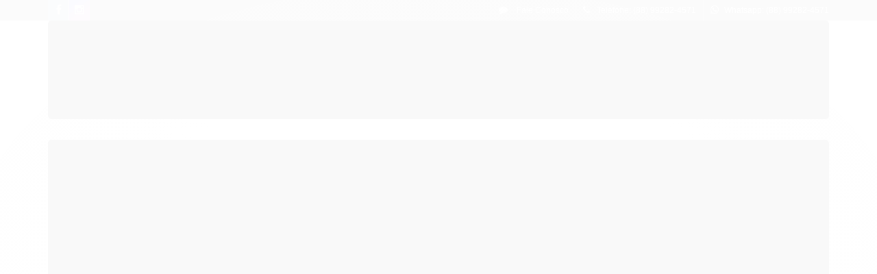

--- FILE ---
content_type: text/html; charset=utf-8
request_url: https://www.aristene.com/produto/cabo-pp-2x15-de-cobre
body_size: 17369
content:

<!DOCTYPE html>
<html lang="pt-br">
  <head>
    <meta charset="utf-8">
    <meta content='width=device-width, initial-scale=1.0, maximum-scale=2.0' name='viewport' />
    <title>Cabo PP 2X1,5mm De Cobre - ARISTENE SOM AUTOMOTIVO</title>
    <meta http-equiv="X-UA-Compatible" content="IE=edge">
    <meta name="generator" content="Loja Integrada" />

    <link rel="dns-prefetch" href="https://cdn.awsli.com.br/">
    <link rel="preconnect" href="https://cdn.awsli.com.br/">
    <link rel="preconnect" href="https://fonts.googleapis.com">
    <link rel="preconnect" href="https://fonts.gstatic.com" crossorigin>

    
  
      <meta property="og:url" content="https://www.aristene.com/produto/cabo-pp-2x15-de-cobre" />
      <meta property="og:type" content="website" />
      <meta property="og:site_name" content="ARISTENE SOM AUTOMOTIVO" />
      <meta property="og:locale" content="pt_BR" />
    
  <!-- Metadata para o facebook -->
  <meta property="og:type" content="website" />
  <meta property="og:title" content="Cabo PP 2X1,5mm De Cobre" />
  <meta property="og:image" content="https://cdn.awsli.com.br/800x800/2598/2598191/produto/228690149dd5eaa8a8f.jpg" />
  <meta name="twitter:card" content="product" />
  
  <meta name="twitter:domain" content="www.aristene.com" />
  <meta name="twitter:url" content="https://www.aristene.com/produto/cabo-pp-2x15-de-cobre?utm_source=twitter&utm_medium=twitter&utm_campaign=twitter" />
  <meta name="twitter:title" content="Cabo PP 2X1,5mm De Cobre" />
  <meta name="twitter:description" content="VALOR REFERENTE A 1 METRO CABO PP 1,5MM FLEXÍVEL PARA INSTALAÇÃO COM 2 FIOS Informações técnicas - Cor: Preta - Material da cobertura e isolação: PVC Flexível - Tensão: até 750V usado em 110 e 220 volts Utilizar conforme norma NBR 9117 Recomendamos que a instalação seja feita por profissional especializado" />
  <meta name="twitter:image" content="https://cdn.awsli.com.br/300x300/2598/2598191/produto/228690149dd5eaa8a8f.jpg" />
  <meta name="twitter:label1" content="Código" />
  <meta name="twitter:data1" content="16794" />
  <meta name="twitter:label2" content="Disponibilidade" />
  <meta name="twitter:data2" content="Disponível" />


    
  
    <script>
      setTimeout(function() {
        if (typeof removePageLoading === 'function') {
          removePageLoading();
        };
      }, 7000);
    </script>
  



    

  

    <link rel="canonical" href="https://www.aristene.com/produto/cabo-pp-2x15-de-cobre" />
  



  <meta name="description" content="VALOR REFERENTE A 1 METRO CABO PP 1,5MM FLEXÍVEL PARA INSTALAÇÃO COM 2 FIOS Informações técnicas - Cor: Preta - Material da cobertura e isolação: PVC Flexível - Tensão: até 750V usado em 110 e 220 volts Utilizar conforme norma NBR 9117 Recomendamos que a instalação seja feita por profissional especializado" />
  <meta property="og:description" content="VALOR REFERENTE A 1 METRO CABO PP 1,5MM FLEXÍVEL PARA INSTALAÇÃO COM 2 FIOS Informações técnicas - Cor: Preta - Material da cobertura e isolação: PVC Flexível - Tensão: até 750V usado em 110 e 220 volts Utilizar conforme norma NBR 9117 Recomendamos que a instalação seja feita por profissional especializado" />







  <meta name="robots" content="index, follow" />



    
      <link rel="shortcut icon" href="https://cdn.awsli.com.br/production/static/whitelabel/lojaintegrada/img/icone.png">
    
    
      <meta name="theme-color" content="#0b0db4">
    

    
      <link rel="stylesheet" href="https://cdn.awsli.com.br/production/static/loja/estrutura/v1/css/all.min.css?v=dfd2cc0" type="text/css">
    
    <!--[if lte IE 8]><link rel="stylesheet" href="https://cdn.awsli.com.br/production/static/loja/estrutura/v1/css/ie-fix.min.css" type="text/css"><![endif]-->
    <!--[if lte IE 9]><style type="text/css">.lateral-fulbanner { position: relative; }</style><![endif]-->

    

    
    
      <link href="https://fonts.googleapis.com/css2?family=Open%20Sans:wght@300;400;600;700&display=swap" rel="stylesheet">
    

    
      <link rel="stylesheet" href="https://cdn.awsli.com.br/production/static/loja/estrutura/v1/css/bootstrap-responsive.css?v=dfd2cc0" type="text/css">
      <link rel="stylesheet" href="https://cdn.awsli.com.br/production/static/loja/estrutura/v1/css/style-responsive.css?v=dfd2cc0">
    

    <link rel="stylesheet" href="/tema.css?v=20251024-190356">

    

    <script type="text/javascript">
      var LOJA_ID = 2598191;
      var MEDIA_URL = "https://cdn.awsli.com.br/";
      var API_URL_PUBLIC = 'https://api.awsli.com.br/';
      
        var CARRINHO_PRODS = [];
      
      var ENVIO_ESCOLHIDO = 0;
      var ENVIO_ESCOLHIDO_CODE = 0;
      var CONTRATO_INTERNACIONAL = false;
      var CONTRATO_BRAZIL = !CONTRATO_INTERNACIONAL;
      var IS_STORE_ASYNC = true;
      var IS_CLIENTE_ANONIMO = false;
    </script>

    

    <!-- Editor Visual -->
    

    <script>
      

      const isPreview = JSON.parse(sessionStorage.getItem('preview', true));
      if (isPreview) {
        const url = location.href
        location.search === '' && url + (location.search = '?preview=None')
      }
    </script>

    
      <script src="https://cdn.awsli.com.br/production/static/loja/estrutura/v1/js/all.min.js?v=dfd2cc0"></script>
    
    <!-- HTML5 shim and Respond.js IE8 support of HTML5 elements and media queries -->
    <!--[if lt IE 9]>
      <script src="https://oss.maxcdn.com/html5shiv/3.7.2/html5shiv.min.js"></script>
      <script src="https://oss.maxcdn.com/respond/1.4.2/respond.min.js"></script>
    <![endif]-->

    <link rel="stylesheet" href="https://cdn.awsli.com.br/production/static/loja/estrutura/v1/css/slick.min.css" type="text/css">
    <script src="https://cdn.awsli.com.br/production/static/loja/estrutura/v1/js/slick.min.js?v=dfd2cc0"></script>
    <link rel="stylesheet" href="https://cdn.awsli.com.br/production/static/css/jquery.fancybox.min.css" type="text/css" />
    <script src="https://cdn.awsli.com.br/production/static/js/jquery/jquery.fancybox.pack.min.js"></script>

    
    

  
  <link rel="stylesheet" href="https://cdn.awsli.com.br/production/static/loja/estrutura/v1/css/imagezoom.min.css" type="text/css">
  <script src="https://cdn.awsli.com.br/production/static/loja/estrutura/v1/js/jquery.imagezoom.min.js"></script>

  <script type="text/javascript">
    var PRODUTO_ID = '228690149';
    var URL_PRODUTO_FRETE_CALCULAR = 'https://www.aristene.com/carrinho/frete';
    var variacoes = undefined;
    var grades = undefined;
    var imagem_grande = "https://cdn.awsli.com.br/2500x2500/2598/2598191/produto/228690149dd5eaa8a8f.jpg";
    var produto_grades_imagens = {};
    var produto_preco_sob_consulta = false;
    var produto_preco = 7.00;
  </script>
  <script type="text/javascript" src="https://cdn.awsli.com.br/production/static/loja/estrutura/v1/js/produto.min.js?v=dfd2cc0"></script>
  <script type="text/javascript" src="https://cdn.awsli.com.br/production/static/loja/estrutura/v1/js/eventos-pixel-produto.min.js?v=dfd2cc0"></script>


    
      
        
      
        <!-- Global site tag (gtag.js) - Google Analytics -->
<script async src="https://www.googletagmanager.com/gtag/js?l=LIgtagDataLayer&id=AW-11301740537"></script>
<script>
  window.LIgtagDataLayer = window.LIgtagDataLayer || [];
  function LIgtag(){LIgtagDataLayer.push(arguments);}
  LIgtag('js', new Date());

  LIgtag('set', {
    'currency': 'BRL',
    'country': 'BR'
  });
  
  LIgtag('config', 'AW-11301740537');

  if(window.performance) {
    var timeSincePageLoad = Math.round(performance.now());
    LIgtag('event', 'timing_complete', {
      'name': 'load',
      'time': timeSincePageLoad
    });
  }

  $(document).on('li_view_home', function(_, eventID) {
    LIgtag('event', 'view_home');
  });

  $(document).on('li_select_product', function(_, eventID, data) {
    LIgtag('event', 'select_item', data);
  });

  $(document).on('li_start_contact', function(_, eventID, value) {
    LIgtag('event', 'start_contact', {
      value
    });
  });

  $(document).on('li_view_catalog', function(_, eventID) {
    LIgtag('event', 'view_catalog');
  });

  $(document).on('li_search', function(_, eventID, search_term) {
    LIgtag('event', 'search', {
      search_term
    });
  });

  $(document).on('li_filter_products', function(_, eventID, data) {
    LIgtag('event', 'filter_products', data);
  });

  $(document).on('li_sort_products', function(_, eventID, value) {
    LIgtag('event', 'sort_products', {
      value
    });
  });

  $(document).on('li_view_product', function(_, eventID, item) {
    LIgtag('event', 'view_item', {
      items: [item]
    });
  });

  $(document).on('li_select_variation', function(_, eventID, data) {
    LIgtag('event', 'select_variation', data);
  });

  $(document).on('li_calculate_shipping', function(_, eventID, data) {
    LIgtag('event', 'calculate_shipping', {
      zipcode: data.zipcode
    });
  });

  $(document).on('li_view_cart', function(_, eventID, data) {
    LIgtag('event', 'view_cart', data);
  });

  $(document).on('li_add_to_cart', function(_, eventID, data) {
    LIgtag('event', 'add_to_cart', {
      items: data.items
    });
  });

  $(document).on('li_apply_coupon', function(_, eventID, value) {
    LIgtag('event', 'apply_coupon', {
      value
    });
  });

  $(document).on('li_change_quantity', function(_, eventID, item) {
    LIgtag('event', 'change_quantity', {
      items: [item]
    });
  });

  $(document).on('li_remove_from_cart', function(_, eventID, item) {
    LIgtag('event', 'remove_from_cart', {
      items: [item]
    });
  });

  $(document).on('li_return_home', function(_, eventID) {
    LIgtag('event', 'return_home');
  });

  $(document).on('li_view_checkout', function(_, eventID, data) {
    LIgtag('event', 'begin_checkout', data);
  });

  $(document).on('li_login', function(_, eventID) {
    LIgtag('event', 'login');
  });

  $(document).on('li_change_address', function(_, eventID, value) {
    LIgtag('event', 'change_address', {
      value
    });
  });

  $(document).on('li_change_shipping', function(_, eventID, data) {
    LIgtag('event', 'add_shipping_info', data);
  });

  $(document).on('li_change_payment', function(_, eventID, data) {
    LIgtag('event', 'add_payment_info', data);
  });

  $(document).on('li_start_purchase', function(_, eventID) {
    LIgtag('event', 'start_purchase');
  });

  $(document).on('li_checkout_error', function(_, eventID, value) {
    LIgtag('event', 'checkout_error', {
      value
    });
  });

  $(document).on('li_purchase', function(_, eventID, data) {
    LIgtag('event', 'purchase', data);

    
      LIgtag('event', 'conversion', {
        send_to: 'AW-11301740537/6nRmCLC3ztIYEPm_i40q',
        value: data.value,
        currency: data.currency,
        transaction_id: data.transaction_id
      });
    
  });
</script>
      
    

    
<script>
  var url = '/_events/api/setEvent';

  var sendMetrics = function(event, user = {}) {
    var unique_identifier = uuidv4();

    try {
      var data = {
        request: {
          id: unique_identifier,
          environment: 'production'
        },
        store: {
          id: 2598191,
          name: 'ARISTENE SOM AUTOMOTIVO',
          test_account: false,
          has_meta_app: window.has_meta_app ?? false,
          li_search: true
        },
        device: {
          is_mobile: /Mobi/.test(window.navigator.userAgent),
          user_agent: window.navigator.userAgent,
          ip: '###device_ip###'
        },
        page: {
          host: window.location.hostname,
          path: window.location.pathname,
          search: window.location.search,
          type: 'product',
          title: document.title,
          referrer: document.referrer
        },
        timestamp: '###server_timestamp###',
        user_timestamp: new Date().toISOString(),
        event,
        origin: 'store'
      };

      if (window.performance) {
        var [timing] = window.performance.getEntriesByType('navigation');

        data['time'] = {
          server_response: Math.round(timing.responseStart - timing.requestStart)
        };
      }

      var _user = {},
          user_email_cookie = $.cookie('user_email'),
          user_data_cookie = $.cookie('LI-UserData');

      if (user_email_cookie) {
        var user_email = decodeURIComponent(user_email_cookie);

        _user['email'] = user_email;
      }

      if (user_data_cookie) {
        var user_data = JSON.parse(user_data_cookie);

        _user['logged'] = user_data.logged;
        _user['id'] = user_data.id ?? undefined;
      }

      $.each(user, function(key, value) {
        _user[key] = value;
      });

      if (!$.isEmptyObject(_user)) {
        data['user'] = _user;
      }

      try {
        var session_identifier = $.cookie('li_session_identifier');

        if (!session_identifier) {
          session_identifier = uuidv4();
        };

        var expiration_date = new Date();

        expiration_date.setTime(expiration_date.getTime() + (30 * 60 * 1000)); // 30 minutos

        $.cookie('li_session_identifier', session_identifier, {
          expires: expiration_date,
          path: '/'
        });

        data['session'] = {
          id: session_identifier
        };
      } catch (err) { }

      try {
        var user_session_identifier = $.cookie('li_user_session_identifier');

        if (!user_session_identifier) {
          user_session_identifier = uuidv4();

          $.cookie('li_user_session_identifier', user_session_identifier, {
            path: '/'
          });
        };

        data['user_session'] = {
          id: user_session_identifier
        };
      } catch (err) { }

      var _cookies = {},
          fbc = $.cookie('_fbc'),
          fbp = $.cookie('_fbp');

      if (fbc) {
        _cookies['fbc'] = fbc;
      }

      if (fbp) {
        _cookies['fbp'] = fbp;
      }

      if (!$.isEmptyObject(_cookies)) {
        data['session']['cookies'] = _cookies;
      }

      try {
        var ab_test_cookie = $.cookie('li_ab_test_running');

        if (ab_test_cookie) {
          var ab_test = JSON.parse(atob(ab_test_cookie));

          if (ab_test.length) {
            data['store']['ab_test'] = ab_test;
          }
        }
      } catch (err) { }

      var _utm = {};

      $.each(sessionStorage, function(key, value) {
        if (key.startsWith('utm_')) {
          var name = key.split('_')[1];

          _utm[name] = value;
        }
      });

      if (!$.isEmptyObject(_utm)) {
        data['session']['utm'] = _utm;
      }

      var controller = new AbortController();

      setTimeout(function() {
        controller.abort();
      }, 5000);

      fetch(url, {
        keepalive: true,
        method: 'POST',
        headers: {
          'Content-Type': 'application/json'
        },
        body: JSON.stringify({ data }),
        signal: controller.signal
      });
    } catch (err) { }

    return unique_identifier;
  }
</script>

    
<script>
  (function() {
    var initABTestHandler = function() {
      try {
        if ($.cookie('li_ab_test_running')) {
          return
        };
        var running_tests = [];

        
        
        
        

        var running_tests_to_cookie = JSON.stringify(running_tests);
        running_tests_to_cookie = btoa(running_tests_to_cookie);
        $.cookie('li_ab_test_running', running_tests_to_cookie, {
          path: '/'
        });

        
        if (running_tests.length > 0) {
          setTimeout(function() {
            $.ajax({
              url: "/conta/status"
            });
          }, 500);
        };

      } catch (err) { }
    }
    setTimeout(initABTestHandler, 500);
  }());
</script>

    
<script>
  $(function() {
    // Clicar em um produto
    $('.listagem-item').click(function() {
      var row, column;

      var $list = $(this).closest('[data-produtos-linha]'),
          index = $(this).closest('li').index();

      if($list.find('.listagem-linha').length === 1) {
        var productsPerRow = $list.data('produtos-linha');

        row = Math.floor(index / productsPerRow) + 1;
        column = (index % productsPerRow) + 1;
      } else {
        row = $(this).closest('.listagem-linha').index() + 1;
        column = index + 1;
      }

      var body = {
        item_id: $(this).attr('data-id'),
        item_sku: $(this).find('.produto-sku').text(),
        item_name: $(this).find('.nome-produto').text().trim(),
        item_row: row,
        item_column: column
      };

      var eventID = sendMetrics({
        type: 'event',
        name: 'select_product',
        data: body
      });

      $(document).trigger('li_select_product', [eventID, body]);
    });

    // Clicar no "Fale Conosco"
    $('#modalContato').on('show', function() {
      var value = 'Fale Conosco';

      var eventID = sendMetrics({
        type: 'event',
        name: 'start_contact',
        data: { text: value }
      });

      $(document).trigger('li_start_contact', [eventID, value]);
    });

    // Clicar no WhatsApp
    $('.li-whatsapp a').click(function() {
      var value = 'WhatsApp';

      var eventID = sendMetrics({
        type: 'event',
        name: 'start_contact',
        data: { text: value }
      });

      $(document).trigger('li_start_contact', [eventID, value]);
    });

    
      // Visualizar o produto
      var body = {
        item_id: '228690149',
        item_sku: '16794',
        item_name: 'Cabo PP 2X1,5mm De Cobre',
        item_category: 'CABOS E FIOS',
        item_type: 'product',
        
          full_price: 7.00,
          promotional_price: null,
          price: 7.00,
        
        quantity: 1
      };

      var params = new URLSearchParams(window.location.search),
          recommendation_shelf = null,
          recommendation = {};

      if (
        params.has('recomendacao_id') &&
        params.has('email_ref') &&
        params.has('produtos_recomendados')
      ) {
        recommendation['email'] = {
          id: params.get('recomendacao_id'),
          email_id: params.get('email_ref'),
          products: $.map(params.get('produtos_recomendados').split(','), function(value) {
            return parseInt(value)
          })
        };
      }

      if (recommendation_shelf) {
        recommendation['shelf'] = recommendation_shelf;
      }

      if (!$.isEmptyObject(recommendation)) {
        body['recommendation'] = recommendation;
      }

      var eventID = sendMetrics({
        type: 'pageview',
        name: 'view_product',
        data: body
      });

      $(document).trigger('li_view_product', [eventID, body]);

      // Calcular frete
      $('#formCalcularCep').submit(function() {
        $(document).ajaxSuccess(function(event, xhr, settings) {
          try {
            var url = new URL(settings.url);

            if(url.pathname !== '/carrinho/frete') return;

            var data = xhr.responseJSON;

            if(data.error) return;

            var params = url.searchParams;

            var body = {
              zipcode: params.get('cep'),
              deliveries: $.map(data, function(delivery) {
                if(delivery.msgErro) return;

                return {
                  id: delivery.id,
                  name: delivery.name,
                  price: delivery.price,
                  delivery_time: delivery.deliveryTime
                };
              })
            };

            var eventID = sendMetrics({
              type: 'event',
              name: 'calculate_shipping',
              data: body
            });

            $(document).trigger('li_calculate_shipping', [eventID, body]);

            $(document).off('ajaxSuccess');
          } catch(error) {}
        });
      });

      // Visualizar compre junto
      $(document).on('buy_together_ready', function() {
        var $buyTogether = $('.compre-junto');

        var observer = new IntersectionObserver(function(entries) {
          entries.forEach(function(entry) {
            if(entry.isIntersecting) {
              var body = {
                title: $buyTogether.find('.compre-junto__titulo').text(),
                id: $buyTogether.data('id'),
                items: $buyTogether.find('.compre-junto__produto').map(function() {
                  var $product = $(this);

                  return {
                    item_id: $product.attr('data-id'),
                    item_sku: $product.attr('data-code'),
                    item_name: $product.find('.compre-junto__nome').text(),
                    full_price: $product.find('.compre-junto__preco--regular').data('price') || null,
                    promotional_price: $product.find('.compre-junto__preco--promocional').data('price') || null
                  };
                }).get()
              };

              var eventID = sendMetrics({
                type: 'event',
                name: 'view_buy_together',
                data: body
              });

              $(document).trigger('li_view_buy_together', [eventID, body]);

              observer.disconnect();
            }
          });
        }, { threshold: 1.0 });

        observer.observe($buyTogether.get(0));

        $('.compre-junto__atributo--grade').click(function(event) {
          if(!event.originalEvent) return;

          var body = {
            grid_name: $(this).closest('.compre-junto__atributos').data('grid'),
            variation_name: $(this).data('variation')
          };

          var eventID = sendMetrics({
            type: 'event',
            name: 'select_buy_together_variation',
            data: body
          });

          $(document).trigger('li_select_buy_together_variation', [eventID, body]);
        });

        $('.compre-junto__atributo--lista').change(function(event) {
          if(!event.originalEvent) return;

          var $selectedOption = $(this).find('option:selected');

          if(!$selectedOption.is('[value]')) return;

          var body = {
            grid_name: $(this).closest('.compre-junto__atributos').data('grid'),
            variation_name: $selectedOption.text()
          };

          var eventID = sendMetrics({
            type: 'event',
            name: 'select_buy_together_variation',
            data: body
          });

          $(document).trigger('li_select_buy_together_variation', [eventID, body]);
        });
      });

      // Selecionar uma variação
      $('.atributo-item').click(function(event) {
        if(!event.originalEvent) return;

        var body = {
          grid_name: $(this).data('grade-nome'),
          variation_name: $(this).data('variacao-nome')
        };

        var eventID = sendMetrics({
          type: 'event',
          name: 'select_variation',
          data: body
        });

        $(document).trigger('li_select_variation', [eventID, body]);
      });
    
  });
</script>


    
	<!-- lojaintegrada-google-shopping -->
  
      <meta name="google-site-verification" content="YKPc6NT_riN-SdklmRFOf8qsMQ_n_kfD5QxfLPk3fL8" />
  


    
      
    

    

    
      
        <script defer async src="https://analytics.tiktok.com/i18n/pixel/sdk.js?sdkid=CK8MUORC77UFIT279ERG"></script>
      

      
        <script type="text/javascript">
          !function (w, d, t) {
            w.TiktokAnalyticsObject=t;
            var ttq=w[t]=w[t]||[];
            ttq.methods=["page","track","identify","instances","debug","on","off","once","ready","alias","group","enableCookie","disableCookie"];
            ttq.setAndDefer=function(t,e){
              t[e]=function(){
                t.push([e].concat(Array.prototype.slice.call(arguments,0)))
              }
            }
            for(var i=0;i<ttq.methods.length;i++)
              ttq.setAndDefer(ttq,ttq.methods[i]);
          }(window, document, 'ttq');

          window.LI_TIKTOK_PIXEL_ENABLED = true;
        </script>
      

      
    

    
  <link rel="manifest" href="/manifest.json" />




  </head>
  <body class="pagina-produto produto-228690149   modo-orcamento-sem-preco">
    <div id="fb-root"></div>
    
  
    <div id="full-page-loading">
      <div class="conteiner" style="height: 100%;">
        <div class="loading-placeholder-content">
          <div class="loading-placeholder-effect loading-placeholder-header"></div>
          <div class="loading-placeholder-effect loading-placeholder-body"></div>
        </div>
      </div>
      <script>
        var is_full_page_loading = true;
        function removePageLoading() {
          if (is_full_page_loading) {
            try {
              $('#full-page-loading').remove();
            } catch(e) {}
            try {
              var div_loading = document.getElementById('full-page-loading');
              if (div_loading) {
                div_loading.remove();
              };
            } catch(e) {}
            is_full_page_loading = false;
          };
        };
        $(function() {
          setTimeout(function() {
            removePageLoading();
          }, 1);
        });
      </script>
      <style>
        #full-page-loading { position: fixed; z-index: 9999999; margin: auto; top: 0; left: 0; bottom: 0; right: 0; }
        #full-page-loading:before { content: ''; display: block; position: fixed; top: 0; left: 0; width: 100%; height: 100%; background: rgba(255, 255, 255, .98); background: radial-gradient(rgba(255, 255, 255, .99), rgba(255, 255, 255, .98)); }
        .loading-placeholder-content { height: 100%; display: flex; flex-direction: column; position: relative; z-index: 1; }
        .loading-placeholder-effect { background-color: #F9F9F9; border-radius: 5px; width: 100%; animation: pulse-loading 1.5s cubic-bezier(0.4, 0, 0.6, 1) infinite; }
        .loading-placeholder-content .loading-placeholder-body { flex-grow: 1; margin-bottom: 30px; }
        .loading-placeholder-content .loading-placeholder-header { height: 20%; min-height: 100px; max-height: 200px; margin: 30px 0; }
        @keyframes pulse-loading{50%{opacity:.3}}
      </style>
    </div>
  



    
      
        


<div class="barra-inicial fundo-secundario">
  <div class="conteiner">
    <div class="row-fluid">
      <div class="lista-redes span3 hidden-phone">
        
          <ul>
            
              <li>
                <a href="https://facebook.com/aristene.tianguaubajara" target="_blank" aria-label="Siga nos no Facebook"><i class="icon-facebook"></i></a>
              </li>
            
            
            
            
            
              <li>
                <a href="https://instagram.com/Aristene.com_arp" target="_blank" aria-label="Siga nos no Instagram"><i class="icon-instagram"></i></a>
              </li>
            
            
            
          </ul>
        
      </div>
      <div class="canais-contato span9">
        <ul>
          <li class="hidden-phone">
            <a href="#modalContato" data-toggle="modal" data-target="#modalContato">
              <i class="icon-comment"></i>
              Fale Conosco
            </a>
          </li>
          
            <li>
              <span>
                <i class="icon-phone"></i>Telefone: (88) 99282-4571
              </span>
            </li>
          
          
            <li class="tel-whatsapp">
              <span>
                <i class="fa fa-whatsapp"></i>Whatsapp: (88) 99282-4571
              </span>
            </li>
          
          
        </ul>
      </div>
    </div>
  </div>
</div>

      
    

    <div class="conteiner-principal">
      
        
          
<div id="cabecalho">

  <div class="atalhos-mobile visible-phone fundo-secundario borda-principal">
    <ul>

      <li><a href="https://www.aristene.com/" class="icon-home"> </a></li>
      
      <li class="fundo-principal"><a href="https://www.aristene.com/carrinho/index" class="icon-shopping-cart"> </a></li>
      
      
        <li class="menu-user-logged" style="display: none;"><a href="https://www.aristene.com/conta/logout" class="icon-signout menu-user-logout"> </a></li>
      
      
      <li><a href="https://www.aristene.com/conta/index" class="icon-user"> </a></li>
      
      <li class="vazia"><span>&nbsp;</span></li>

    </ul>
  </div>

  <div class="conteiner">
    <div class="row-fluid">
      <div class="span3">
        <h2 class="logo cor-secundaria">
          <a href="https://www.aristene.com/" title="ARISTENE SOM AUTOMOTIVO">
            
            <img src="https://cdn.awsli.com.br/400x300/2598/2598191/logo/whatsapp-image-2023-03-12-at-20-46-58-rebdih.jpeg" alt="ARISTENE SOM AUTOMOTIVO" />
            
          </a>
        </h2>


      </div>

      <div class="conteudo-topo span9">
        <div class="superior row-fluid hidden-phone">
          <div class="span8">
            
              
                <div class="btn-group menu-user-logged" style="display: none;">
                  <a href="https://www.aristene.com/conta/index" class="botao secundario pequeno dropdown-toggle" data-toggle="dropdown">
                    Olá, <span class="menu-user-name"></span>
                    <span class="icon-chevron-down"></span>
                  </a>
                  <ul class="dropdown-menu">
                    <li>
                      <a href="https://www.aristene.com/conta/index" title="Minha conta">Minha conta</a>
                    </li>
                    
                      <li>
                        <a href="https://www.aristene.com/conta/pedido/listar" title="Minha conta">Meus pedidos</a>
                      </li>
                    
                    <li>
                      <a href="https://www.aristene.com/conta/favorito/listar" title="Meus favoritos">Meus favoritos</a>
                    </li>
                    <li>
                      <a href="https://www.aristene.com/conta/logout" title="Sair" class="menu-user-logout">Sair</a>
                    </li>
                  </ul>
                </div>
              
              
                <a href="https://www.aristene.com/conta/login" class="bem-vindo cor-secundaria menu-user-welcome">
                  Bem-vindo, <span class="cor-principal">identifique-se</span> para fazer pedidos
                </a>
              
            
          </div>
          <div class="span4">
            <ul class="acoes-conta borda-alpha">
              
              
                <li>
                  <i class="icon-user fundo-principal"></i>
                  <a href="https://www.aristene.com/conta/index" class="cor-secundaria">Minha Conta</a>
                </li>
              
            </ul>
          </div>
        </div>

        <div class="inferior row-fluid sem-menu">
          <div class="span8 busca-mobile">
            <a href="javascript:;" class="atalho-menu visible-phone icon-th botao principal"> </a>

            <div class="busca borda-alpha">
              <form id="form-buscar" action="/buscar" method="get">
                <input id="auto-complete" type="text" name="q" placeholder="Digite o que você procura" value="" autocomplete="off" maxlength="255" />
                <button class="botao botao-busca icon-search fundo-secundario" aria-label="Buscar"></button>
              </form>
            </div>

          </div>

          
            <div class="span4 hidden-phone">
              

  <div class="carrinho vazio">
    
      <a href="https://www.aristene.com/carrinho/index">
        <i class="icon-shopping-cart fundo-principal"></i>
        <strong class="qtd-carrinho titulo cor-secundaria" style="display: none;">0</strong>
        <span style="display: none;">
          
            <b class="titulo cor-secundaria"><span>Meu Orçamento</span></b>
          
          <span class="cor-secundaria">Produtos adicionados</span>
        </span>
        
          <span class="titulo cor-secundaria vazio-text">Orçamento vazio</span>
        
      </a>
    
    <div class="carrinho-interno-ajax"></div>
  </div>
  
<div class="minicart-placeholder" style="display: none;">
  <div class="carrinho-interno borda-principal">
    <ul>
      <li class="minicart-item-modelo">
        
        <a data-href="--PRODUTO_URL--" class="imagem-produto">
          <img data-src="https://cdn.awsli.com.br/64x64/--PRODUTO_IMAGEM--" alt="--PRODUTO_NOME--" />
        </a>
        <a data-href="--PRODUTO_URL--" class="nome-produto cor-secundaria">
          --PRODUTO_NOME--
        </a>
        <div class="produto-sku hide">--PRODUTO_SKU--</div>
      </li>
    </ul>
    <div class="carrinho-rodape">
      <span class="carrinho-info">
        
          <i>--CARRINHO_QUANTIDADE-- produto para orçamento</i>
        
        
      </span>
      <a href="https://www.aristene.com/carrinho/index" class="botao principal">
        
          <i class="icon-shopping-cart"></i>Fechar orçamento
        
      </a>
    </div>
  </div>
</div>



            </div>
          
        </div>

      </div>
    </div>
    



  </div>
  <span id="delimitadorBarra"></span>
</div>

          

  


        
      

      
  
    <div class="secao-banners">
      <div class="conteiner">
        
          <div class="banner cheio">
            <div class="row-fluid">
              

<div class="span12">
  <div class="flexslider">
    <ul class="slides">
      
        
          
<li>
  
    
        <img src="https://cdn.awsli.com.br/1920x1920/2598/2598191/banner/f7753918-26d6-4a3a-a9f9-ec128ac3953a-sjvubh.jfif" alt="FRETE GRATIS" />
    
    
  
  
</li>

        
      
    </ul>
  </div>
</div>

            </div>
          </div>
        
        
      </div>
    </div>
  


      <div id="corpo">
        <div class="conteiner">
          

          
  


          
            <div class="secao-principal row-fluid ">
              

                
                  
  <div class="coluna span3 esquerda">
    
      

  
<div class="menu lateral aberto">
  <ul class="nivel-um">
    
    
      <li class="categoria-id-19889973  borda-principal">
        <a href="https://www.aristene.com/adaptador-19889973">
          
          <strong class="titulo cor-secundaria">ADAPTADOR</strong>
        </a>
        
      </li>
    
    
    
      <li class="categoria-id-19739832  borda-principal">
        <a href="https://www.aristene.com/alto-falante-19739832">
          
          <strong class="titulo cor-secundaria">ALTO FALANTE</strong>
        </a>
        
      </li>
    
    
    
      <li class="categoria-id-22898442 com-filho borda-principal">
        <a href="https://www.aristene.com/altomotivo">
          
            
              <i class="icon-chevron-down fundo-secundario"></i>
            
          
          <strong class="titulo cor-secundaria">ALTOMOTIVO</strong>
        </a>
        
          <ul class="nivel-dois borda-alpha">
            

  <li class="categoria-id-22898448   ">
    <a href="https://www.aristene.com/c-mera-de-r-" title="CÂMERA DE RÉ">
      
      CÂMERA DE RÉ
    </a>
    
  </li>

  <li class="categoria-id-22898451   ">
    <a href="https://www.aristene.com/tela-alto-falante-22898451" title="TELA ALTO FALANTE">
      
      TELA ALTO FALANTE
    </a>
    
  </li>


          </ul>
        
      </li>
    
    
    
      <li class="categoria-id-19867560  borda-principal">
        <a href="https://www.aristene.com/aparelho-de-som-19867560">
          
          <strong class="titulo cor-secundaria">APARELHO DE SOM</strong>
        </a>
        
      </li>
    
    
    
      <li class="categoria-id-19954759  borda-principal">
        <a href="https://www.aristene.com/aristenecom-19954759">
          
          <strong class="titulo cor-secundaria">ARISTENE.COM</strong>
        </a>
        
      </li>
    
    
    
      <li class="categoria-id-20301132  borda-principal">
        <a href="https://www.aristene.com/arp-20301132">
          
          <strong class="titulo cor-secundaria">ARP</strong>
        </a>
        
      </li>
    
    
    
      <li class="categoria-id-19867660 com-filho borda-principal">
        <a href="https://www.aristene.com/altomotivos-variados-19867660">
          
            
              <i class="icon-chevron-down fundo-secundario"></i>
            
          
          <strong class="titulo cor-secundaria">AUTOMOTIVO VARIADO</strong>
        </a>
        
          <ul class="nivel-dois borda-alpha">
            

  <li class="categoria-id-20381866   ">
    <a href="https://www.aristene.com/baterias-e-pilhas" title="BATERIAS E PILHAS">
      
      BATERIAS E PILHAS
    </a>
    
  </li>

  <li class="categoria-id-19922771   ">
    <a href="https://www.aristene.com/botao-e-chave" title="BOTÃO E CHAVE">
      
      BOTÃO E CHAVE
    </a>
    
  </li>

  <li class="categoria-id-19922707   ">
    <a href="https://www.aristene.com/plug-e-conectores" title="CONECTOR, PLUG E TERMINAL">
      
      CONECTOR, PLUG E TERMINAL
    </a>
    
  </li>

  <li class="categoria-id-19948025   ">
    <a href="https://www.aristene.com/diversos" title="DIVERSOS">
      
      DIVERSOS
    </a>
    
  </li>

  <li class="categoria-id-19926699   ">
    <a href="https://www.aristene.com/fusivel" title="FUSIVEL">
      
      FUSIVEL
    </a>
    
  </li>

  <li class="categoria-id-19963095   ">
    <a href="https://www.aristene.com/molduras" title="MOLDURAS">
      
      MOLDURAS
    </a>
    
  </li>

  <li class="categoria-id-19922859   ">
    <a href="https://www.aristene.com/parafusos" title="PARAFUSOS">
      
      PARAFUSOS
    </a>
    
  </li>

  <li class="categoria-id-20381966   ">
    <a href="https://www.aristene.com/tela-alto-falante" title="TELA ALTO FALANTE">
      
      TELA ALTO FALANTE
    </a>
    
  </li>


          </ul>
        
      </li>
    
    
    
      <li class="categoria-id-19902757  borda-principal">
        <a href="https://www.aristene.com/barramento-19902757">
          
          <strong class="titulo cor-secundaria">BARRAMENTO</strong>
        </a>
        
      </li>
    
    
    
      <li class="categoria-id-19859119  borda-principal">
        <a href="https://www.aristene.com/cabos-e-fios">
          
          <strong class="titulo cor-secundaria">CABOS E FIOS</strong>
        </a>
        
      </li>
    
    
    
      <li class="categoria-id-19859099 com-filho borda-principal">
        <a href="https://www.aristene.com/caixas-acusticas">
          
            
              <i class="icon-chevron-down fundo-secundario"></i>
            
          
          <strong class="titulo cor-secundaria">CAIXAS ACUSTICAS</strong>
        </a>
        
          <ul class="nivel-dois borda-alpha">
            

  <li class="categoria-id-22898453   ">
    <a href="https://www.aristene.com/arp-22898453" title="ARP">
      
      ARP
    </a>
    
  </li>

  <li class="categoria-id-19859107   ">
    <a href="https://www.aristene.com/arp" title="CAIXAS ARP">
      
      CAIXAS ARP
    </a>
    
  </li>

  <li class="categoria-id-19859109   ">
    <a href="https://www.aristene.com/eap" title="CAIXAS EAP">
      
      CAIXAS EAP
    </a>
    
  </li>

  <li class="categoria-id-22898452   ">
    <a href="https://www.aristene.com/eap-22898452" title="EAP">
      
      EAP
    </a>
    
  </li>


          </ul>
        
      </li>
    
    
    
      <li class="categoria-id-19988407  borda-principal">
        <a href="https://www.aristene.com/calota-tampa-poeira">
          
          <strong class="titulo cor-secundaria">CALOTA TAMPA POEIRA</strong>
        </a>
        
      </li>
    
    
    
      <li class="categoria-id-19926752  borda-principal">
        <a href="https://www.aristene.com/camera-de-re-e-sensor">
          
          <strong class="titulo cor-secundaria">CAMERA DE RÉ E SENSOR</strong>
        </a>
        
      </li>
    
    
    
      <li class="categoria-id-19859126  borda-principal">
        <a href="https://www.aristene.com/controle-de-longa-distancia">
          
          <strong class="titulo cor-secundaria">CONTROLE DE LONGA DISTANCIA</strong>
        </a>
        
      </li>
    
    
    
      <li class="categoria-id-19889092  borda-principal">
        <a href="https://www.aristene.com/c-ornetalente-19889092">
          
          <strong class="titulo cor-secundaria">CORNETA/LENTE</strong>
        </a>
        
      </li>
    
    
    
      <li class="categoria-id-22898443 com-filho borda-principal">
        <a href="https://www.aristene.com/diversos-22898443">
          
            
              <i class="icon-chevron-down fundo-secundario"></i>
            
          
          <strong class="titulo cor-secundaria">DIVERSOS</strong>
        </a>
        
          <ul class="nivel-dois borda-alpha">
            

  <li class="categoria-id-22898446   ">
    <a href="https://www.aristene.com/baterias-e-pilhas-22898446" title="BATERIAS E PILHAS">
      
      BATERIAS E PILHAS
    </a>
    
  </li>

  <li class="categoria-id-22898454   ">
    <a href="https://www.aristene.com/fusivel-22898454" title="FUSIVEL">
      
      FUSIVEL
    </a>
    
  </li>

  <li class="categoria-id-22898444   ">
    <a href="https://www.aristene.com/parafuso" title="PARAFUSO">
      
      PARAFUSO
    </a>
    
  </li>

  <li class="categoria-id-22898445   ">
    <a href="https://www.aristene.com/plug" title="PLUG">
      
      PLUG
    </a>
    
  </li>


          </ul>
        
      </li>
    
    
    
      <li class="categoria-id-19859123 com-filho borda-principal">
        <a href="https://www.aristene.com/driver">
          
            
              <i class="icon-chevron-down fundo-secundario"></i>
            
          
          <strong class="titulo cor-secundaria">DRIVER</strong>
        </a>
        
          <ul class="nivel-dois borda-alpha">
            

  <li class="categoria-id-22898438   ">
    <a href="https://www.aristene.com/driver-fenolico" title="DRIVER FENOLICO">
      
      DRIVER FENOLICO
    </a>
    
  </li>

  <li class="categoria-id-22898439   ">
    <a href="https://www.aristene.com/driver-ti" title="DRIVER TI">
      
      DRIVER TI
    </a>
    
  </li>


          </ul>
        
      </li>
    
    
    
      <li class="categoria-id-20257192  borda-principal">
        <a href="https://www.aristene.com/ferramentas-20257192">
          
          <strong class="titulo cor-secundaria">FERRAMENTAS</strong>
        </a>
        
      </li>
    
    
    
      <li class="categoria-id-19859122 com-filho borda-principal">
        <a href="https://www.aristene.com/fonte-automotiva">
          
            
              <i class="icon-chevron-down fundo-secundario"></i>
            
          
          <strong class="titulo cor-secundaria">FONTE AUTOMOTIVA</strong>
        </a>
        
          <ul class="nivel-dois borda-alpha">
            

  <li class="categoria-id-22898440   ">
    <a href="https://www.aristene.com/fonte-automotivo" title="FONTE AUTOMOTIVO">
      
      FONTE AUTOMOTIVO
    </a>
    
  </li>

  <li class="categoria-id-22898441   ">
    <a href="https://www.aristene.com/fonte-chaveada" title="FONTE CHAVEADA">
      
      FONTE CHAVEADA
    </a>
    
  </li>


          </ul>
        
      </li>
    
    
    
      <li class="categoria-id-20329107  borda-principal">
        <a href="https://www.aristene.com/fonte-chaveada-20329107">
          
          <strong class="titulo cor-secundaria">FONTE CHAVEADA</strong>
        </a>
        
      </li>
    
    
    
      <li class="categoria-id-22942230  borda-principal">
        <a href="https://www.aristene.com/guia-de-ondas-22942230">
          
          <strong class="titulo cor-secundaria">GUIA DE ONDAS</strong>
        </a>
        
      </li>
    
    
    
      <li class="categoria-id-19971433  borda-principal">
        <a href="https://www.aristene.com/hi-volt">
          
          <strong class="titulo cor-secundaria">HV HI-VOLT</strong>
        </a>
        
      </li>
    
    
    
      <li class="categoria-id-19859530  borda-principal">
        <a href="https://www.aristene.com/iluminacao-19859530">
          
          <strong class="titulo cor-secundaria">ILUMINAÇAO</strong>
        </a>
        
      </li>
    
    
    
      <li class="categoria-id-22898437  borda-principal">
        <a href="https://www.aristene.com/importados">
          
          <strong class="titulo cor-secundaria">IMPORTADOS</strong>
        </a>
        
      </li>
    
    
    
      <li class="categoria-id-22898449  borda-principal">
        <a href="https://www.aristene.com/lente">
          
          <strong class="titulo cor-secundaria">LENTE</strong>
        </a>
        
      </li>
    
    
    
      <li class="categoria-id-19887317  borda-principal">
        <a href="https://www.aristene.com/mesa-de-som-19887317">
          
          <strong class="titulo cor-secundaria">MESA DE SOM</strong>
        </a>
        
      </li>
    
    
    
      <li class="categoria-id-19859121  borda-principal">
        <a href="https://www.aristene.com/modulos-/-amplificadores">
          
          <strong class="titulo cor-secundaria">MODULOS / AMPLIFICADORES</strong>
        </a>
        
      </li>
    
    
    
      <li class="categoria-id-22898435  borda-principal">
        <a href="https://www.aristene.com/mp5-multimidia">
          
          <strong class="titulo cor-secundaria">MP5 MULTIMIDIA</strong>
        </a>
        
      </li>
    
    
    
      <li class="categoria-id-19888855  borda-principal">
        <a href="https://www.aristene.com/processador-19888855">
          
          <strong class="titulo cor-secundaria">PROCESSADOR</strong>
        </a>
        
      </li>
    
    
    
      <li class="categoria-id-22898450  borda-principal">
        <a href="https://www.aristene.com/processador-de-audio">
          
          <strong class="titulo cor-secundaria">PROCESSADOR DE AUDIO</strong>
        </a>
        
      </li>
    
    
    
      <li class="categoria-id-19909356  borda-principal">
        <a href="https://www.aristene.com/rack-movel-19909356">
          
          <strong class="titulo cor-secundaria">RACK MOVEL</strong>
        </a>
        
      </li>
    
    
    
      <li class="categoria-id-19889697  borda-principal">
        <a href="https://www.aristene.com/reparos-19889697">
          
          <strong class="titulo cor-secundaria">REPAROS</strong>
        </a>
        
      </li>
    
    
    
      <li class="categoria-id-19960235  borda-principal">
        <a href="https://www.aristene.com/semi-novos">
          
          <strong class="titulo cor-secundaria">SEMI NOVOS</strong>
        </a>
        
      </li>
    
    
    
      <li class="categoria-id-22898436  borda-principal">
        <a href="https://www.aristene.com/tampa-poeira">
          
          <strong class="titulo cor-secundaria">TAMPA POEIRA</strong>
        </a>
        
      </li>
    
    
    
      <li class="categoria-id-19897411  borda-principal">
        <a href="https://www.aristene.com/tweeter-19897411">
          
          <strong class="titulo cor-secundaria">TWEETER</strong>
        </a>
        
      </li>
    
    
    
      <li class="categoria-id-20291290  borda-principal">
        <a href="https://www.aristene.com/usado-20291290">
          
          <strong class="titulo cor-secundaria">USADO</strong>
        </a>
        
      </li>
    
    
    
      <li class="categoria-id-22898447  borda-principal">
        <a href="https://www.aristene.com/usados">
          
          <strong class="titulo cor-secundaria">USADOS</strong>
        </a>
        
      </li>
    
    
    
      <li class="categoria-id-19897100  borda-principal">
        <a href="https://www.aristene.com/voltimetro-19897100">
          
          <strong class="titulo cor-secundaria">VOLTIMETRO</strong>
        </a>
        
      </li>
    
    
  </ul>
</div>




  <div class="row-fluid">
    
<div class="spanNone">
  <div class="componente newsletter borda-principal">
    <div class="interno">
      <span class="titulo cor-secundaria">
        <i class="icon-envelope-alt"></i>Newsletter
      </span>
      <div class="interno-conteudo">
        <p class="texto-newsletter newsletter-cadastro">Receba nossas ofertas por e-mail</p>
        <div class="newsletter-cadastro input-conteiner">
          <input type="text" name="email" placeholder="Digite seu email" />
          <button class="botao botao-input fundo-principal icon-chevron-right newsletter-assinar" data-action="https://www.aristene.com/newsletter/assinar/" aria-label="Assinar"></button>
        </div>
        <div class="newsletter-confirmacao hide">
          <i class="icon-ok icon-3x"></i>
          <span>Obrigado por se inscrever! Aguarde novidades da nossa loja em breve.</span>
        </div>
      </div>
    </div>
  </div>
</div>

  </div>


<div class="row-fluid">
  

</div>






    
  </div>


                
              

              
  <div class="span9 produto" itemscope="itemscope" itemtype="http://schema.org/Product">
    <div class="row-fluid">
      <div class="span6">
        
        <div class="conteiner-imagem">
          <div>
            
              <a href="https://cdn.awsli.com.br/2500x2500/2598/2598191/produto/228690149dd5eaa8a8f.jpg" title="Ver imagem grande do produto" id="abreZoom" style="display: none;"><i class="icon-zoom-in"></i></a>
            
            <img  src="https://cdn.awsli.com.br/600x450/2598/2598191/produto/228690149dd5eaa8a8f.jpg" alt="Cabo PP 2X1,5mm De Cobre" id="imagemProduto" itemprop="image" />
          </div>
        </div>
        <div class="produto-thumbs thumbs-horizontal ">
          <div id="carouselImagem" class="flexslider ">
            <ul class="miniaturas slides">
              
                <li>
                  <a href="javascript:;" title="Cabo PP 2X1,5mm De Cobre - Imagem 1" data-imagem-grande="https://cdn.awsli.com.br/2500x2500/2598/2598191/produto/228690149dd5eaa8a8f.jpg" data-imagem-id="147150635">
                    <span>
                      <img  src="https://cdn.awsli.com.br/64x50/2598/2598191/produto/228690149dd5eaa8a8f.jpg" alt="Cabo PP 2X1,5mm De Cobre - Imagem 1" data-largeimg="https://cdn.awsli.com.br/2500x2500/2598/2598191/produto/228690149dd5eaa8a8f.jpg" data-mediumimg="https://cdn.awsli.com.br/600x450/2598/2598191/produto/228690149dd5eaa8a8f.jpg" />
                    </span>
                  </a>
                </li>
              
                <li>
                  <a href="javascript:;" title="Cabo PP 2X1,5mm De Cobre - Imagem 2" data-imagem-grande="https://cdn.awsli.com.br/2500x2500/2598/2598191/produto/228690149b82a0d9d74.jpg" data-imagem-id="147150636">
                    <span>
                      <img  src="https://cdn.awsli.com.br/64x50/2598/2598191/produto/228690149b82a0d9d74.jpg" alt="Cabo PP 2X1,5mm De Cobre - Imagem 2" data-largeimg="https://cdn.awsli.com.br/2500x2500/2598/2598191/produto/228690149b82a0d9d74.jpg" data-mediumimg="https://cdn.awsli.com.br/600x450/2598/2598191/produto/228690149b82a0d9d74.jpg" />
                    </span>
                  </a>
                </li>
              
                <li>
                  <a href="javascript:;" title="Cabo PP 2X1,5mm De Cobre - Imagem 3" data-imagem-grande="https://cdn.awsli.com.br/2500x2500/2598/2598191/produto/2286901494f60bbba54.jpg" data-imagem-id="147150637">
                    <span>
                      <img  src="https://cdn.awsli.com.br/64x50/2598/2598191/produto/2286901494f60bbba54.jpg" alt="Cabo PP 2X1,5mm De Cobre - Imagem 3" data-largeimg="https://cdn.awsli.com.br/2500x2500/2598/2598191/produto/2286901494f60bbba54.jpg" data-mediumimg="https://cdn.awsli.com.br/600x450/2598/2598191/produto/2286901494f60bbba54.jpg" />
                    </span>
                  </a>
                </li>
              
            </ul>
          </div>
        </div>
        
          
        

        <!--googleoff: all-->

        <div class="produto-compartilhar">
          <div class="lista-redes">
            <div class="addthis_toolbox addthis_default_style addthis_32x32_style">
              <ul>
                <li class="visible-phone">
                  <a href="https://api.whatsapp.com/send?text=Cabo%20PP%202X1%2C5mm%20De%20Cobre%20http%3A%2F%2Fwww.aristene.com/produto/cabo-pp-2x15-de-cobre" target="_blank"><i class="fa fa-whatsapp"></i></a>
                </li>
                
                <li class="fb-compartilhar">
                  <div class="fb-share-button" data-href="https://www.aristene.com/produto/cabo-pp-2x15-de-cobre" data-layout="button"></div>
                </li>
              </ul>
            </div>
          </div>
        </div>

        <!--googleon: all-->

      </div>
      <div class="span6">
        <div class="principal">
          <div class="info-principal-produto">
            
<div class="breadcrumbs borda-alpha ">
  <ul>
    
      <li>
        <a href="https://www.aristene.com/"><i class="fa fa-folder"></i>Início</a>
      </li>
    

    
    
    
      
        




  <li>
    <a href="https://www.aristene.com/cabos-e-fios">CABOS E FIOS</a>
  </li>


      
      <!-- <li>
        <strong class="cor-secundaria">Cabo PP 2X1,5mm De Cobre</strong>
      </li> -->
    

    
  </ul>
</div>

            <h1 class="nome-produto titulo cor-secundaria" itemprop="name">Cabo PP 2X1,5mm De Cobre</h1>
            
            <div class="codigo-produto">
              <span class="cor-secundaria">
                <b>Código: </b> <span itemprop="sku">16794</span>
              </span>
              
              <div class="hide trustvox-stars">
                <a href="#comentarios" target="_self">
                  <div data-trustvox-product-code-js="228690149" data-trustvox-should-skip-filter="true" data-trustvox-display-rate-schema="false"></div>
                </a>
              </div>
              



            </div>
          </div>

          
            

          

          

          

<div class="acoes-produto disponivel preco-restrito SKU-16794" data-produto-id="228690149" data-variacao-id="">
  




  





  



  
    <p class="produto-mais-info">
      Para mais informações entre em contato conosco através do telefone <strong>(88) 99282-4571</strong> ou através do <a href="#modalContato" data-toggle="modal" title="Enviar em contato">Fale Conosco</a>
    </p>
  

  
    
      <div class="comprar">
        
          
            <a href="https://www.aristene.com/conta/login?next=/produto/cabo-pp-2x15-de-cobre" class="botao botao-comprar principal grande">
              <i class="fa fa-unlock"></i>Identifique-se para ver preço
            </a>
          
        

        
          <span class="cor-secundaria disponibilidade-produto">
            
              Estoque:
              <b class="cor-principal">
                Disponível
              </b>
            
          </span>
        
      </div>
    
  
</div>


	  <span id="DelimiterFloat"></span>

          

          






          

        </div>
      </div>
    </div>
    <div id="buy-together-position1" class="row-fluid" style="display: none;"></div>
    
      <div class="row-fluid">
        <div class="span12">
          <div id="smarthint-product-position1"></div>
          <div id="blank-product-position1"></div>
          <div class="abas-custom">
            <div class="tab-content">
              <div class="tab-pane active" id="descricao" itemprop="description">
                <p><strong><span style="color: #666666; font-family: 'Proxima Nova', -apple-system, Roboto, Arial, sans-serif; font-size: 20px;">VALOR REFERENTE A 1 METRO</span></strong></p>

<p><span style="color: #666666; font-family: 'Proxima Nova', -apple-system, Roboto, Arial, sans-serif; font-size: 20px;">CABO PP 1,5MM FLEXÍVEL PARA INSTALAÇÃO COM 2 FIOS </span><br style="box-sizing: border-box; color: #666666; font-family: 'Proxima Nova', -apple-system, Roboto, Arial, sans-serif; font-size: 20px;" />
<span style="color: #666666; font-family: 'Proxima Nova', -apple-system, Roboto, Arial, sans-serif; font-size: 20px;">Informações técnicas</span><br style="box-sizing: border-box; color: #666666; font-family: 'Proxima Nova', -apple-system, Roboto, Arial, sans-serif; font-size: 20px;" />
<span style="color: #666666; font-family: 'Proxima Nova', -apple-system, Roboto, Arial, sans-serif; font-size: 20px;">- Cor: Preta</span><br style="box-sizing: border-box; color: #666666; font-family: 'Proxima Nova', -apple-system, Roboto, Arial, sans-serif; font-size: 20px;" />
<span style="color: #666666; font-family: 'Proxima Nova', -apple-system, Roboto, Arial, sans-serif; font-size: 20px;">- Material da cobertura e isolação: PVC Flexível</span><br style="box-sizing: border-box; color: #666666; font-family: 'Proxima Nova', -apple-system, Roboto, Arial, sans-serif; font-size: 20px;" />
<span style="color: #666666; font-family: 'Proxima Nova', -apple-system, Roboto, Arial, sans-serif; font-size: 20px;">- Tensão: até 750V usado em 110 e 220 volts</span><br style="box-sizing: border-box; color: #666666; font-family: 'Proxima Nova', -apple-system, Roboto, Arial, sans-serif; font-size: 20px;" />
<span style="color: #666666; font-family: 'Proxima Nova', -apple-system, Roboto, Arial, sans-serif; font-size: 20px;">Utilizar conforme norma NBR 9117</span><br style="box-sizing: border-box; color: #666666; font-family: 'Proxima Nova', -apple-system, Roboto, Arial, sans-serif; font-size: 20px;" />
<br style="box-sizing: border-box; color: #666666; font-family: 'Proxima Nova', -apple-system, Roboto, Arial, sans-serif; font-size: 20px;" />
<span style="color: #666666; font-family: 'Proxima Nova', -apple-system, Roboto, Arial, sans-serif; font-size: 20px;">Recomendamos que a instalação seja feita por profissional especializado</span></p>

              </div>
            </div>
          </div>
        </div>
      </div>
    
    <div id="buy-together-position2" class="row-fluid" style="display: none;"></div>

    <div class="row-fluid hide" id="comentarios-container">
      <div class="span12">
        <div id="smarthint-product-position2"></div>
        <div id="blank-product-position2"></div>
        <div class="abas-custom">
          <div class="tab-content">
            <div class="tab-pane active" id="comentarios">
              <div id="facebook_comments">
                
              </div>
              <div id="disqus_thread"></div>
              <div id="_trustvox_widget"></div>
            </div>
          </div>
        </div>
      </div>
    </div>

    




    
      <div class="row-fluid">
        <div class="span12">
          <div id="smarthint-product-position3"></div>
          <div id="blank-product-position3"></div>
          <div class="listagem  aproveite-tambem borda-alpha">
              <h4 class="titulo cor-secundaria">Produtos relacionados</h4>
            

<ul>
  
    <li class="listagem-linha"><ul class="row-fluid">
    
      
        
          <li class="span3">
        
      
    
      <div class="listagem-item " itemprop="isRelatedTo" itemscope="itemscope" itemtype="http://schema.org/Product">
        <a href="https://www.aristene.com/cabo-pp-2x6mm" class="produto-sobrepor" title="CABO PP 2X6,0mm" itemprop="url"></a>
        <div class="imagem-produto">
          <img  src="https://cdn.awsli.com.br/300x300/2598/2598191/produto/274132792/da860dee925999564d972b495f7125e9-zjadszazei.jpeg" alt="CABO PP 2X6,0mm" itemprop="image" content="https://cdn.awsli.com.br/300x300/2598/2598191/produto/274132792/da860dee925999564d972b495f7125e9-zjadszazei.jpeg"/>
        </div>
        <div class="info-produto" itemprop="offers" itemscope="itemscope" itemtype="http://schema.org/Offer">
          <a href="https://www.aristene.com/cabo-pp-2x6mm" class="nome-produto cor-secundaria" itemprop="name">
            CABO PP 2X6,0mm
          </a>
          <div class="produto-sku hide">9020</div>
          
          
        </div>

        


  
  
    <div class="acoes-produto hidden-phone">
      <a href="https://www.aristene.com/conta/login?next=/cabo-pp-2x6mm" class="botao botao-comprar principal">
        <i class="fa fa-unlock"></i>Ver preço
      </a>
    </div>
    <div class="acoes-produto-responsiva visible-phone">
      <a href="https://www.aristene.com/conta/login?next=https://www.aristene.com/cabo-pp-2x6mm" class="tag-comprar fundo-principal">
        <span class="titulo">Ver preço</span>
        <i class="fa fa-unlock"></i>
      </a>
    </div>
  



        <div class="bandeiras-produto">
          
          
          
          
        </div>
      </div>
    </li>
    
      
      
    
  
    
    
      
        
          <li class="span3">
        
      
    
      <div class="listagem-item " itemprop="isRelatedTo" itemscope="itemscope" itemtype="http://schema.org/Product">
        <a href="https://www.aristene.com/produto/cabo-pp-4x25mm-tekflex-metro" class="produto-sobrepor" title="Cabo PP 4X2,5mm (Metro)" itemprop="url"></a>
        <div class="imagem-produto">
          <img  src="https://cdn.awsli.com.br/300x300/2598/2598191/produto/2326959114e8a8865e9.jpg" alt="Cabo PP 4X2,5mm (Metro)" itemprop="image" content="https://cdn.awsli.com.br/300x300/2598/2598191/produto/2326959114e8a8865e9.jpg"/>
        </div>
        <div class="info-produto" itemprop="offers" itemscope="itemscope" itemtype="http://schema.org/Offer">
          <a href="https://www.aristene.com/produto/cabo-pp-4x25mm-tekflex-metro" class="nome-produto cor-secundaria" itemprop="name">
            Cabo PP 4X2,5mm (Metro)
          </a>
          <div class="produto-sku hide">8088</div>
          
          
        </div>

        


  
  
    <div class="acoes-produto hidden-phone">
      <a href="https://www.aristene.com/conta/login?next=/produto/cabo-pp-4x25mm-tekflex-metro" class="botao botao-comprar principal">
        <i class="fa fa-unlock"></i>Ver preço
      </a>
    </div>
    <div class="acoes-produto-responsiva visible-phone">
      <a href="https://www.aristene.com/conta/login?next=https://www.aristene.com/produto/cabo-pp-4x25mm-tekflex-metro" class="tag-comprar fundo-principal">
        <span class="titulo">Ver preço</span>
        <i class="fa fa-unlock"></i>
      </a>
    </div>
  



        <div class="bandeiras-produto">
          
          
          
          
        </div>
      </div>
    </li>
    
      
      
    
  
    
    
      
        
          <li class="span3">
        
      
    
      <div class="listagem-item " itemprop="isRelatedTo" itemscope="itemscope" itemtype="http://schema.org/Product">
        <a href="https://www.aristene.com/cabo-pp-3x25mm" class="produto-sobrepor" title="Cabo pp 3X2,5mm (Metro)" itemprop="url"></a>
        <div class="imagem-produto">
          <img  src="https://cdn.awsli.com.br/300x300/2598/2598191/produto/21957343900da8a0e1e.jpg" alt="Cabo pp 3X2,5mm (Metro)" itemprop="image" content="https://cdn.awsli.com.br/300x300/2598/2598191/produto/21957343900da8a0e1e.jpg"/>
        </div>
        <div class="info-produto" itemprop="offers" itemscope="itemscope" itemtype="http://schema.org/Offer">
          <a href="https://www.aristene.com/cabo-pp-3x25mm" class="nome-produto cor-secundaria" itemprop="name">
            Cabo pp 3X2,5mm (Metro)
          </a>
          <div class="produto-sku hide">16219</div>
          
          
        </div>

        


  
  
    <div class="acoes-produto hidden-phone">
      <a href="https://www.aristene.com/conta/login?next=/cabo-pp-3x25mm" class="botao botao-comprar principal">
        <i class="fa fa-unlock"></i>Ver preço
      </a>
    </div>
    <div class="acoes-produto-responsiva visible-phone">
      <a href="https://www.aristene.com/conta/login?next=https://www.aristene.com/cabo-pp-3x25mm" class="tag-comprar fundo-principal">
        <span class="titulo">Ver preço</span>
        <i class="fa fa-unlock"></i>
      </a>
    </div>
  



        <div class="bandeiras-produto">
          
          
          
          
        </div>
      </div>
    </li>
    
      
      
    
  
    
    
      
        
          <li class="span3">
        
      
    
      <div class="listagem-item " itemprop="isRelatedTo" itemscope="itemscope" itemtype="http://schema.org/Product">
        <a href="https://www.aristene.com/produto/cabo-pp-2x25mm-tekflex-metro" class="produto-sobrepor" title="Cabo PP 2X2,5MM Tekflex (Metro)" itemprop="url"></a>
        <div class="imagem-produto">
          <img  src="https://cdn.awsli.com.br/300x300/2598/2598191/produto/2326959135676694844.jpg" alt="Cabo PP 2X2,5MM Tekflex (Metro)" itemprop="image" content="https://cdn.awsli.com.br/300x300/2598/2598191/produto/2326959135676694844.jpg"/>
        </div>
        <div class="info-produto" itemprop="offers" itemscope="itemscope" itemtype="http://schema.org/Offer">
          <a href="https://www.aristene.com/produto/cabo-pp-2x25mm-tekflex-metro" class="nome-produto cor-secundaria" itemprop="name">
            Cabo PP 2X2,5MM Tekflex (Metro)
          </a>
          <div class="produto-sku hide">7455</div>
          
          
        </div>

        


  
  
    <div class="acoes-produto hidden-phone">
      <a href="https://www.aristene.com/conta/login?next=/produto/cabo-pp-2x25mm-tekflex-metro" class="botao botao-comprar principal">
        <i class="fa fa-unlock"></i>Ver preço
      </a>
    </div>
    <div class="acoes-produto-responsiva visible-phone">
      <a href="https://www.aristene.com/conta/login?next=https://www.aristene.com/produto/cabo-pp-2x25mm-tekflex-metro" class="tag-comprar fundo-principal">
        <span class="titulo">Ver preço</span>
        <i class="fa fa-unlock"></i>
      </a>
    </div>
  



        <div class="bandeiras-produto">
          
          
          
          
        </div>
      </div>
    </li>
    
      </ul></li>
      
    
  
</ul>


          </div>
        </div>
      </div>
    
    <div id="smarthint-product-position4"></div>
    <div id="blank-product-position4"></div>

    

<div class="acoes-flutuante borda-principal hidden-phone hidden-tablet">
  <a href="javascript:;" class="close_float"><i class="icon-remove"></i></a>

  

  

<div class="acoes-produto disponivel preco-restrito SKU-16794" data-produto-id="228690149" data-variacao-id="">
  




  







  
    <p class="produto-mais-info">
      Para mais informações entre em contato conosco através do telefone <strong>(88) 99282-4571</strong> ou através do <a href="#modalContato" data-toggle="modal" title="Enviar em contato">Fale Conosco</a>
    </p>
  

  
    
      <div class="comprar">
        
          
            <a href="https://www.aristene.com/conta/login?next=/produto/cabo-pp-2x15-de-cobre" class="botao botao-comprar principal grande">
              <i class="fa fa-unlock"></i>Identifique-se para ver preço
            </a>
          
        

        
          <span class="cor-secundaria disponibilidade-produto">
            
              Estoque:
              <b class="cor-principal">
                Disponível
              </b>
            
          </span>
        
      </div>
    
  
</div>

</div>

  </div>

  

  



              
            </div>
          
          <div class="secao-secundaria">
            
  <div id="smarthint-product-position5"></div>
  <div id="blank-product-position5"></div>

          </div>
        </div>
      </div>

      
        
          



<div id="rodape">
  <div class="institucional fundo-secundario">
    <div class="conteiner">
      <div class="row-fluid">
        <div class="span9">
          <div class="row-fluid">
            
              
                
                  
                    
<div class="span5 links-rodape links-rodape-categorias">
  <span class="titulo">Categorias</span>
  <ul class="split total-itens_37">
    
      
        <li>
          <a href="https://www.aristene.com/adaptador-19889973">
            ADAPTADOR
          </a>
        </li>
      
    
      
        <li>
          <a href="https://www.aristene.com/alto-falante-19739832">
            ALTO FALANTE
          </a>
        </li>
      
    
      
        <li>
          <a href="https://www.aristene.com/altomotivo">
            ALTOMOTIVO
          </a>
        </li>
      
    
      
        <li>
          <a href="https://www.aristene.com/aparelho-de-som-19867560">
            APARELHO DE SOM
          </a>
        </li>
      
    
      
        <li>
          <a href="https://www.aristene.com/aristenecom-19954759">
            ARISTENE.COM
          </a>
        </li>
      
    
      
        <li>
          <a href="https://www.aristene.com/arp-20301132">
            ARP
          </a>
        </li>
      
    
      
        <li>
          <a href="https://www.aristene.com/altomotivos-variados-19867660">
            AUTOMOTIVO VARIADO
          </a>
        </li>
      
    
      
        <li>
          <a href="https://www.aristene.com/barramento-19902757">
            BARRAMENTO
          </a>
        </li>
      
    
      
        <li>
          <a href="https://www.aristene.com/cabos-e-fios">
            CABOS E FIOS
          </a>
        </li>
      
    
      
        <li>
          <a href="https://www.aristene.com/caixas-acusticas">
            CAIXAS ACUSTICAS
          </a>
        </li>
      
    
      
        <li>
          <a href="https://www.aristene.com/calota-tampa-poeira">
            CALOTA TAMPA POEIRA
          </a>
        </li>
      
    
      
        <li>
          <a href="https://www.aristene.com/camera-de-re-e-sensor">
            CAMERA DE RÉ E SENSOR
          </a>
        </li>
      
    
      
        <li>
          <a href="https://www.aristene.com/controle-de-longa-distancia">
            CONTROLE DE LONGA DISTANCIA
          </a>
        </li>
      
    
      
        <li>
          <a href="https://www.aristene.com/c-ornetalente-19889092">
            CORNETA/LENTE
          </a>
        </li>
      
    
      
        <li>
          <a href="https://www.aristene.com/diversos-22898443">
            DIVERSOS
          </a>
        </li>
      
    
      
        <li>
          <a href="https://www.aristene.com/driver">
            DRIVER
          </a>
        </li>
      
    
      
        <li>
          <a href="https://www.aristene.com/ferramentas-20257192">
            FERRAMENTAS
          </a>
        </li>
      
    
      
        <li>
          <a href="https://www.aristene.com/fonte-automotiva">
            FONTE AUTOMOTIVA
          </a>
        </li>
      
    
      
        <li>
          <a href="https://www.aristene.com/fonte-chaveada-20329107">
            FONTE CHAVEADA
          </a>
        </li>
      
    
      
        <li>
          <a href="https://www.aristene.com/guia-de-ondas-22942230">
            GUIA DE ONDAS
          </a>
        </li>
      
    
      
        <li>
          <a href="https://www.aristene.com/hi-volt">
            HV HI-VOLT
          </a>
        </li>
      
    
      
        <li>
          <a href="https://www.aristene.com/iluminacao-19859530">
            ILUMINAÇAO
          </a>
        </li>
      
    
      
        <li>
          <a href="https://www.aristene.com/importados">
            IMPORTADOS
          </a>
        </li>
      
    
      
        <li>
          <a href="https://www.aristene.com/lente">
            LENTE
          </a>
        </li>
      
    
      
        <li>
          <a href="https://www.aristene.com/mesa-de-som-19887317">
            MESA DE SOM
          </a>
        </li>
      
    
      
        <li>
          <a href="https://www.aristene.com/modulos-/-amplificadores">
            MODULOS / AMPLIFICADORES
          </a>
        </li>
      
    
      
        <li>
          <a href="https://www.aristene.com/mp5-multimidia">
            MP5 MULTIMIDIA
          </a>
        </li>
      
    
      
        <li>
          <a href="https://www.aristene.com/processador-19888855">
            PROCESSADOR
          </a>
        </li>
      
    
      
        <li>
          <a href="https://www.aristene.com/processador-de-audio">
            PROCESSADOR DE AUDIO
          </a>
        </li>
      
    
      
        <li>
          <a href="https://www.aristene.com/rack-movel-19909356">
            RACK MOVEL
          </a>
        </li>
      
    
      
        <li>
          <a href="https://www.aristene.com/reparos-19889697">
            REPAROS
          </a>
        </li>
      
    
      
        <li>
          <a href="https://www.aristene.com/semi-novos">
            SEMI NOVOS
          </a>
        </li>
      
    
      
        <li>
          <a href="https://www.aristene.com/tampa-poeira">
            TAMPA POEIRA
          </a>
        </li>
      
    
      
        <li>
          <a href="https://www.aristene.com/tweeter-19897411">
            TWEETER
          </a>
        </li>
      
    
      
        <li>
          <a href="https://www.aristene.com/usado-20291290">
            USADO
          </a>
        </li>
      
    
      
        <li>
          <a href="https://www.aristene.com/usados">
            USADOS
          </a>
        </li>
      
    
      
        <li>
          <a href="https://www.aristene.com/voltimetro-19897100">
            VOLTIMETRO
          </a>
        </li>
      
    
  </ul>
</div>

                  
                
                  
                    

  <div class="span3 links-rodape links-rodape-paginas">
    <span class="titulo">Conteúdo</span>
    <ul>
      <li><a href="#modalContato" data-toggle="modal" data-target="#modalContato">Fale Conosco</a></li>
      
        <li><a href="https://www.aristene.com/pagina/politica-de-trocas-e-devolucoes.html">Política de Trocas e Devoluções</a></li>
      
    </ul>
  </div>


                  
                
                  
                
              
            
              
            
            
            <div class="span12 visible-phone">
              <span class="titulo">Contato</span>
              <ul>
                
                <li>
                  <a href="tel:(88) 99282-4571">
                    <i class="icon-phone"></i> Telefone: (88) 99282-4571
                  </a>
                </li>
                
                
                <li class="tel-whatsapp">
                  <a href="https://api.whatsapp.com/send?phone=5588992824571" target="_blank">
                    <i class="fa fa-whatsapp"></i> Whatsapp: (88) 99282-4571
                  </a>
                </li>
                
                
                
                <li>
                  <a href="mailto:site.aristene@gmail.com">
                    <i class="fa fa-envelope"></i> E-mail: site.aristene@gmail.com
                  </a>
                </li>
                
              </ul>
            </div>
            
          </div>
        </div>
        
          <!--googleoff: all-->
            <div class="span3">
              <div class="redes-sociais borda-principal">
                <span class="titulo cor-secundaria hidden-phone">Social</span>
                
  <div class="caixa-facebook hidden-phone">
    <div class="fb-page" data-href="https://www.facebook.com/aristene.tianguaubajara" data-small-header="false" data-adapt-container-width="true" data-hide-cover="false" data-width="220" data-height="300" data-show-facepile="true"><div class="fb-xfbml-parse-ignore"><blockquote cite="https://www.facebook.com/aristene.tianguaubajara"><a href="https://www.facebook.com/aristene.tianguaubajara">aristene.tianguaubajara</a></blockquote></div></div>
  </div>


                
  <div class="lista-redes ">
    <ul>
      
        <li class="visible-phone">
          <a href="https://facebook.com/aristene.tianguaubajara" target="_blank" aria-label="Siga nos no Facebook"><i class="icon-facebook"></i></a>
        </li>
      
      
      
      
      
        <li>
          <a href="https://instagram.com/Aristene.com_arp" target="_blank" aria-label="Siga nos no Instagram"><i class="icon-instagram"></i></a>
        </li>
      
      
      
    </ul>
  </div>


              </div>
            </div>
          <!--googleon: all-->
        
      </div>
    </div>
  </div>

  <div class="pagamento-selos">
    <div class="conteiner">
      <div class="row-fluid">
        
          
        
          
            
              
                

              
            
              
                <div class="span4 selos ">
    <span class="titulo cor-secundaria">Selos</span>
    <ul>
      
      
        <li>
          <img  src="https://cdn.awsli.com.br/production/static/img/struct/stamp_encryptssl.png" alt="Site Seguro">
        </li>
      
      
      
      
      
      
    </ul>
</div>

              
            
              
            
          
        
      </div>
    </div>
  </div>
    
  <div style="background-color: #fff; border-top: 1px solid #ddd; position: relative; z-index: 10; font-size: 11px; display: block !important;">
    <div class="conteiner">
      <div class="row-fluid">
        <div class="span9 span12" style="text-align: center; min-height: 20px; width: 100%;">
          <p style="margin-bottom: 0;">
            
              aristene lucio alves me - CNPJ: 10.434.653/0001-32
            
            
            &copy; Todos os direitos reservados. 2026
          </p>
        </div>
        
        <div style="min-height: 30px; text-align: center; -webkit-box-sizing: border-box; -moz-box-sizing: border-box; box-sizing: border-box; float: left; opacity: 1 !important; display: block !important; visibility: visible !important; height: 40px !important; width: 100% !important; margin: 0 !important; position: static !important;">
          <a href="https://www.lojaintegrada.com.br?utm_source=lojas&utm_medium=rodape&utm_campaign=aristene.com" title="Loja Integrada - Plataforma de loja virtual." target="_blank" style="opacity: 1 !important; display: inline-block !important; visibility: visible !important; margin: 0 !important; position: static !important; overflow: visible !important;">
            <img  src="https://cdn.awsli.com.br/production/static/whitelabel/lojaintegrada/img/logo-rodape-loja-pro.png?v=dfd2cc0" alt="Logomarca Loja Integrada" style="opacity: 1 !important; display: inline !important; visibility: visible !important; margin: 0 !important; position: static !important; max-width: 1000px !important; max-height: 1000px !important; width: auto !important; height: auto !important;" />
          </a>
        </div>
        
        
      </div>
    </div>
  </div>

</div>

          
        
      
    </div>

    
<div id="barraTopo" class="hidden-phone">
  <div class="conteiner">
    <div class="row-fluid">
      <div class="span3 hidden-phone">
        <h4 class="titulo">
          <a href="https://www.aristene.com/" title="ARISTENE SOM AUTOMOTIVO" class="cor-secundaria">ARISTENE SOM AUTOMOTIVO</a>
        </h4>
      </div>
      <div class="span3 hidden-phone">
        <div class="canais-contato">
          <ul>
            <li><a href="#modalContato" data-toggle="modal" data-target="#modalContato">
              <i class="icon-comment"></i>Fale Conosco</a>
            </li>
            
              <li>
                <a href="#modalContato" data-toggle="modal" data-target="#modalContato">
                  <i class="icon-phone"></i>Tel: (88) 99282-4571
                </a>
              </li>
            
          </ul>
        </div>
      </div>
      <div class="span6">
        <div class="row-fluid">
          <div class="busca borda-alpha span6">
            <form action="/buscar" method="get">
              <input type="text" name="q" placeholder="Digite o que você procura" maxlength="255" />
              <button class="botao botao-busca botao-input icon-search fundo-secundario" aria-label="Buscar"></button>
            </form>
          </div>
          
            <div class="span6 hidden-phone">
              

  <div class="carrinho vazio">
    
      <a href="https://www.aristene.com/carrinho/index">
        <i class="icon-shopping-cart fundo-principal"></i>
        <strong class="qtd-carrinho titulo cor-secundaria" style="display: none;">00</strong>
        <span style="display: none;">
          
            <b class="titulo cor-secundaria"><span>Produtos para orçamento</span></b>
          
        </span>
        
          <span class="titulo cor-secundaria vazio-text">Orçamento vazio</span>
        
      </a>
    
    <div class="carrinho-interno-ajax"></div>
  </div>
  
<div class="minicart-placeholder" style="display: none;">
  <div class="carrinho-interno borda-principal">
    <ul>
      <li class="minicart-item-modelo">
        
        <a data-href="--PRODUTO_URL--" class="imagem-produto">
          <img data-src="https://cdn.awsli.com.br/64x64/--PRODUTO_IMAGEM--" alt="--PRODUTO_NOME--" />
        </a>
        <a data-href="--PRODUTO_URL--" class="nome-produto cor-secundaria">
          --PRODUTO_NOME--
        </a>
        <div class="produto-sku hide">--PRODUTO_SKU--</div>
      </li>
    </ul>
    <div class="carrinho-rodape">
      <span class="carrinho-info">
        
          <i>--CARRINHO_QUANTIDADE-- produto para orçamento</i>
        
        
      </span>
      <a href="https://www.aristene.com/carrinho/index" class="botao principal">
        
          <i class="icon-shopping-cart"></i>Fechar orçamento
        
      </a>
    </div>
  </div>
</div>



            </div>
          
        </div>
      </div>
    </div>
  </div>
</div>


    <!--googleoff: all-->

    <div id="modalWindow" class="modal hide">
      <div class="modal-body">
        <div class="modal-body">
          Carregando conteúdo, aguarde...
        </div>
      </div>
    </div>

    <div id="modalAlerta" class="modal hide">
      <div class="modal-body"></div>
      <div class="modal-footer">
        <a href="" data-dismiss="modal" class="botao principal" rel="nofollow">Fechar</a>
      </div>
    </div>

    <div id="modalContato" class="modal hide" tabindex="-1" aria-labelledby="modalContatoLabel" aria-hidden="true">
      <div class="modal-header">
        <button type="button" class="close" data-dismiss="modal" aria-hidden="true"><i class="icon-remove"></i></button>
        <span class="titulo cor-secundaria">Fale Conosco</span>
        Preencha o formulário abaixo.
      </div>
      <form action="/contato/popup/" method="post" class="form-horizontal">
        <div class="modal-body borda-principal">
          <div class="contato-loading">
            <i class="icon-spin icon-refresh"></i>
          </div>
        </div>
      </form>
    </div>

    

    

    

    

<div id="avise-me-cadastro" style="display: none;">
  

  <div class="avise-me">
    <form action="/espera/produto/228690149/assinar/" method="POST" class="avise-me-form">
      <span class="avise-tit">
        Ops!
      </span>
      <span class="avise-descr">
        Esse produto encontra-se indisponível.<br />
        Deixe seu e-mail que avisaremos quando chegar.
      </span>
      
      <div class="avise-input">
        <div class="controls controls-row">
          <input class="span5 avise-nome" name="avise-nome" type="text" placeholder="Digite seu nome" />
          <label class="span7">
            <i class="icon-envelope avise-icon"></i>
            <input class="span12 avise-email" name="avise-email" type="email" placeholder="Digite seu e-mail" />
          </label>
        </div>
      </div>
      
      <div class="avise-btn">
        <input type="submit" value="Avise-me quando disponível" class="botao fundo-secundario btn-block" />
      </div>
    </form>
  </div>


</div>

<div id="avise-me-sucesso" style="display: none;">
  <span class="avise-suc-tit cor-principal">
    Obrigado!
  </span>
  <span class="avise-suc-descr">
    Você receberá um e-mail de notificação, assim que esse produto estiver disponível em estoque
  </span>
</div>


    

    
    




    
    




    
    

  



    <!--googleon: all-->

    

    
      
        
          <style>
  .li-whatsapp a {
    position: fixed;
    right: 16px;
    bottom: 92px;
    display: flex;
    align-items: center;
    justify-content: center;
    width: 72px;
    height: 72px;
    border-radius: 100%;
    background-image: linear-gradient(to right, #209142, #56d263);
    text-decoration: none;
    z-index: 99;
  }

  .li-whatsapp i {
    font-size: 48px;
    color: #fff;
  }
</style>
<div class="li-whatsapp">
  <a href="https://wa.me/5588992824571?text=Olá, nós da equipe ARISTENE.COM, temos o prazer em ajudar você. Conte-nos sua dúvida que que iremos atendê-lo(a) o mais breve possível." target="_blank">
    <i class="fa fa-whatsapp" aria-hidden="true"></i>
  </a>
</div>
        
      
    

    
      
    

    
	<!-- NÃO REMOVER APPs NATIVOS - FG -->
  
      <!-- -->
  

	<!-- NÃO REMOVER - BRINDE -->
  
      <script type="application/json" id="apps-json-data">[
  {
    "active": true,
    "type": 10
  }
]</script>
<script type="application/json" id="present-json-data">[
  {
    "name": "TAPA SOL PARA CARRO AJK",
    "description": "Nas compras acima de R$1000,00 (MIL REAIS) ganha um tapa sol para carro da marca AJK!! \nEnquanto durar estoque!!",
    "image": "https://cdn.fidelizarmais.com/plugin/apps/li/loja-aplicativo/87fd6407894d4d8ba13c103b715979db.jpeg",
    "quantity": 0,
    "price": 0.00,
    "minimumPrice": 1000.00,
    "minimumQuantity": 0,
    "totalAvailable": 0,
    "storeId": "2ba06d94-c026-48d7-842f-13e5cdd9f794",
    "showBannerPage": "pagina-inicial",
    "order": 2,
    "title": "COMPROU GANHOU ",
    "color": "#d81818",
    "id": "b997f14b-a722-4bdf-80dd-a8716f854d02",
    "active": true,
    "dateRegister": "2023-06-03T09:34:15.509872",
    "accountManager": "2ba06d94-c026-48d7-842f-13e5cdd9f794",
    "answerChange": "2ba06d94-c026-48d7-842f-13e5cdd9f794",
    "dataChange": "2023-06-03T09:34:15.509872"
  }
]</script>
  


    

    <script>
      window.fbAsyncInit = function() {
        if($('meta[property="fb:app_id"]').length) {
          FB.init({
            appId      : $('meta[property="fb:app_id"]').attr('content'),
            xfbml      : true,
            version    : 'v2.5'
          });
        } else {
          FB.init({
            xfbml      : true,
            version    : 'v2.5'
          });
        }
      };

      (function(d, s, id){
        var js, fjs = d.getElementsByTagName(s)[0];
        if (d.getElementById(id)) {return;}
        js = d.createElement(s); js.id = id;
        js.src = "//connect.facebook.net/pt_BR/sdk.js";
        fjs.parentNode.insertBefore(js, fjs);
      }(document, 'script', 'facebook-jssdk'));
    </script>

    


  
  
    <script type="text/javascript">
      if('serviceWorker' in navigator) {
        window.addEventListener('load', function() {
          navigator.serviceWorker.register('/service-worker.js');
        });
      }
    </script>
  


  </body>
</html>
